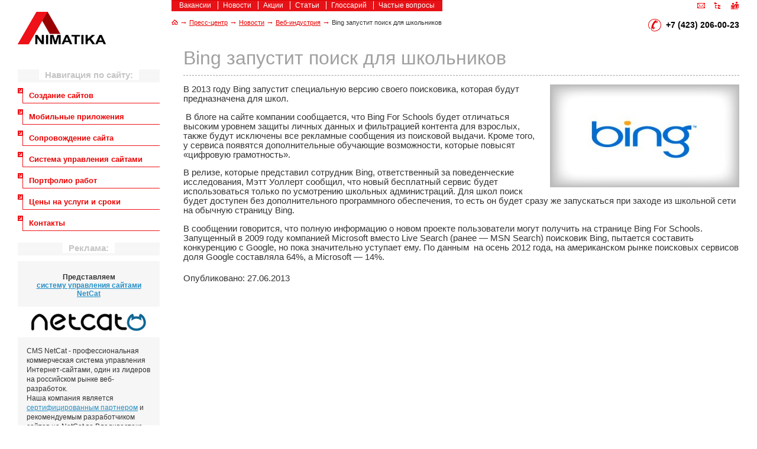

--- FILE ---
content_type: text/html; charset=utf-8
request_url: https://animatika.ru/press/news/www/2013/06/27/bing-zapustit-poisk-dlya-shkolnikov.html
body_size: 7138
content:
<!DOCTYPE html>
<html>
<head>
<meta charset="utf-8" />
<title> Bing запустит поиск для школьников  - Новости Animatika.ru</title>
<meta name="keywords" content="новости, веб, www, интернет" />
<meta name="description" content="Самые разные новости интернет-индустрии. Сайтостроительство, реклама, продвижение сайтов. Обзоры порталов и сервисов." />
<meta name="viewport" content="width=device-width, initial-scale=1">
<link rel="manifest" href="/img/favicon/manifest.json"/>
<link rel="apple-touch-icon" sizes="144x144" href="/img/favicon/apple-icon-144x144.png"/>
<link rel="icon" type="image/png" sizes="32x32" href="/img/favicon/favicon-32x32.png"/>
<style>
html, body, div, span, img, fieldset, form, label, legend, table, caption, tbody, tfoot, thead, tr, th, td, article, aside, canvas, details, embed, figure, figcaption, footer, header, hgroup, menu, nav, output, ruby, section, .reset {margin:0; padding:0; border:0; font:inherit; vertical-align:baseline; font-family:Arial; font-size:11pt; color:#333;}
article, aside, details, figcaption, figure, footer, header, hgroup, menu, nav, section {display: block;}
a, a:visited {color:#ea0000;}
a:hover {color:#000;}
h1 {margin:0 0 15px 0; padding:0 0 10px 0; font-size:32px; font-weight:normal; color:#a0a0a0;	border-bottom:1px dashed #a0a0a0;}
h2 {margin:8px 0 8px 0; font-size:14pt; font-weight:normal; color:#ea0000;}
td {vertical-align:top;}
ul {margin:5px 0 5px 5px; padding:0 0 0 20px;}
ul.reset li {list-style:none;}
li {margin-bottom:3px;}
.attention {padding:10px 15px; background:#fff9b6; border:2px dotted #c82517; font-size:12px; font-weight:bold;}
.attention h3 {margin:0 0 5px 0; font-size:14px; color:red;}
.attentionright {float:right; margin:0 0 10px 20px; width:320px;}
.block {display:block;}
.bold {font-weight:bold;}
.mb10 {margin-bottom:10px;}
.small {font-size:11px; color:#999999;}
.smallgrey, .smallgrey a, .smallgrey a:visited {font-family:Verdana; font-size:10px; color:#999;}
.vhelper {display:inline-block; vertical-align:middle; height:100%; width:0px;}

/* =========== LAYOUT */
.wrap_narrow {max-width:1220px; margin:0 auto;}
@media (max-width:1240px) {
.wrap_narrow {margin: 0 10px;}
}
.header {position:relative; z-index:5; height:80px;}
.middle {position:relative;}
.middle:after {display:table; clear:both; content: '';}
.container {width:100%; float:left; overflow:hidden;}
.content {padding:0 0 0 280px;}
.left-sidebar {float:left; width:240px; margin-left: -100%; position:relative;}
.footer {margin-top:20px; padding:20px 0; border-top:1px dashed #a0a0a0;}

/* =========== HEADER */
.my_qbar {position: absolute; left: 5px; top: 3px; z-index:150;}
div.logo {position:relative; left:0px; top:20px; width:149px; height:55px;}
.topmenu {position:absolute; left:260px; top:0px; padding:1px 5px 3px 5px; background:#E71217; border-top:1px solid #dd0000; font-size:85%; color:#fff; text-align:center; white-space:nowrap;}
.topmenu a {display:inline-block; padding:0 8px; border-left:1px solid #fff; color:#fff; text-decoration:none;}
.topmenu a:first-child {border-left:none;}
.topmenu a:hover {text-decoration:underline;}
.icons {position:absolute; right:0px; top:0px;}
.icons a {display:inline-block; margin:0 0 0 8px; width:16px; height:16px; background-image:url('/images/ui_icons.png');}
.icons a.mail {background-position:-19px 5px;}
.icons a.map {background-position:-38px 4px;}
.icons a.search {background-position:-78px 3px;}
.icons a.enter {background-position:-58px 3px;}
.phone {position:absolute; right:0px; top:30px; padding:0 0 0 30px; background:url(/images/ui_icons.png) no-repeat 0px -18px; line-height:25px; color:#000; font-size:14px; font-weight:bold; text-align:right;}
.nav_path {position:absolute; left:260px;	top:30px; font-size:11px;}
.nav_path a.home {display:inline-block; width:11px; height:9px;	background:url(/images/ui_icons.png) no-repeat -100px 0px;}
.nav_path span {font-size:10pt; color:#ea0000;}
.mobnav, .mobnav ul {display:none;}
.mobnav h3 {margin:10px 0 0 0; padding:15px 5px 15px 50px; background:#ee1218 url(/images/ui_icons.png) no-repeat 15px -173px;; font-size:14px; color:#fff; cursor:pointer;}
.mobnav h3.opened {background-position:15px -203px;}
.mobnav ul {list-style:none; margin:0; padding:0; border:1px solid #dcdcdc;}
.mobnav li {margin:0; padding:0; background:#f7f7f7; border-bottom:1px solid #dcdcdc;}
.mobnav ul :last-child {border-bottom:none;}
.mobnav li a, .mobnav li span {display:block; padding:10px 3px 10px 50px; font-size:16px;}
.lev2 li a, .lev2 li span {padding:10px 3px 10px 60px; font-size:14px;}
.mobnav li  a:hover, .mobnav li  span:hover {background:#d1d0d0;}

/* =========== ASIDE */
.leftmenu {margin-top:38px;}
.aside_title {margin:0; background:url(/images/ui_icons.png) no-repeat 0px -50px; text-align:center;}
.aside_title span {display:inline-block; vertical-align:top; height:100%; padding:1px 10px; background:#fff; font-weight:bold; color:#c5c5c5;}
.leftmenu ul {padding:0; list-style:none;}
.leftmenu li {position:relative;}
.leftmenu ul.lev1 {margin:10px 0;}
.leftmenu ul.lev1 li {margin:0 0 10px 0;}
.leftmenu ul.lev1 a, .leftmenu ul.lev1 span {display:block; margin-left:8px; padding:5px 3px 5px 10px; border:1px solid #ee1218; border-style:none none solid solid; font-size:13px; font-weight:bold; text-decoration:none;}
.leftmenu ul.lev1 i {display:block; position:absolute; left:0px; top:0px; width:9px; height:9px; background:url(/images/ui_icons.png) no-repeat -120px 0px;}
.leftmenu ul.lev2 {margin:10px 0 0 10px;}
.leftmenu ul.lev2 li {margin:0 0 3px 0;}
.leftmenu ul.lev2 a, .leftmenu ul.lev2 span {display:block; margin-left:8px; padding:3px 3px 2px 10px; border:none; font-size:12px;}
.leftmenu ul.lev2 a {background:url(/images/ui_icons.png) no-repeat 0px -80px;}
.leftmenu ul.lev2 span {background:url(/images/ui_icons.png) no-repeat 0px -100px;}

section.adv {margin:20px 0 0 0;}
div.ncadv {margin:10px 0 0 0; width:240px; padding:5px 0; background:#f6f6f6; font-size:12px;}
div.ncadv a, div.ncadv a:visited {color:#248fc7;}
div.ncadv h4 {margin:15px; text-align:center; font-size:12px;}
.ncadv_img {display:block; height:52px; background:#fff url(/images/ui_icons.png) no-repeat 23px -108px;}
.ncadv_descr {margin:15px; font-size:9pt; line-height:16px;}
.direct_adv {margin:10px auto 0; width:155px; height:167px; background:#fff url(/images/ui_icons.png) no-repeat 0px -260px;}
.advs1 {margin:10px 0 0 0;}

section.qsearch {margin:20px 0 0 0;}
.qsearch h3 {margin:0; font-size:12px; font-weight:normal; color:#999;}
.sform {padding:10px; background:#f0f0f0; font-size:11px; color:#999;}
.sform .inputfield {width:120px; padding:1px 5px 1px 5px; color:#888;}
.sform .btn {margin:0 0 0 10px;}

/* =========== FOOTER */
.counters {display:inline-block; width:240px;}
.fcontacts {display:inline-block; margin:0 0 0 40px; width:300px; font-size:11px; color:#666;}
.fcontacts div, .fcontacts span {font-size:11px;}
.advs2 {display:inline-block; margin:0 0 0 10px; width:300px;}

/* ==== RESP */
@media (max-width:960px) {
	.md_hidden, section.adv {display:none;}
	.left-sidebar {width:25%;}
	.content {padding:0 0 0 250px;}
	.topmenu {left:250px;}
}
@media (max-width:800px) {
	h1 {font-size:22px;}
	img {max-width:100%;}
	.left-sidebar {float:none; width:100%; margin-left:0;}
	.container {float:none; margin:20px 0 0 0;}
	.sd_hidden {display:none;}
	.content {padding:0;}
	.fcontacts {margin:0;}
	.mobnav {display:block;}
	.icons {top:15px;}
	.phone {top:55px; background:none;}
}
.bigPic {float:right; margin:0 0 10px 20px;}
@media (max-width:800px) {
  .bigPic {float:none; margin:0 0 10px 0; text-align:center;}
}
</style>

</head>
<body>

<header class="header wrap_narrow">
  <div class="logo">
    <a title="Разработка, продвижение сайтов во Владивостоке - Интернет-агентство &quot;Аниматика&quot;" href="/"><img alt="Разработка, продвижение сайтов во Владивостоке - Интернет-агентство &quot;Аниматика&quot;" src="/images/logo.gif" width="149" height="55"></a>
  </div>
  <nav class="topmenu sd_hidden"> <a title="Вакансии в нашей компании" href="/vacancy/">Вакансии</a> <a title="Новости сайта" href="/press/news/">Новости</a> <a title="Специальные акции" href="/press/actions/">Акции</a> <a title="Тематические статьи" href="/articles/">Статьи</a> <a title="Словарик некоторых терминов Интернет" href="/info/gloss/">Глоссарий</a> <a title="Некоторые часто задаваемые нам вопросы" href="/info/faq/">Частые вопросы</a> </nav>
  <div class="icons">
    <a class="mail" title="Отправить электронную почту" href="mailto:info@animatika.ru"></a> <a class="map" title="Карта сайта" href="/map/"></a> <!--<a class="search" title="Поиск по сайту" href="/sitesearch/"></a>--> <a class="enter" title="Вход для клиентов" href="https://animatika.ru/profile/"></a>
  </div>
  <div class="phone">
    +7 (423) 206-00-23
  </div>

  <div class="nav_path sd_hidden">
    <a class="home" title="На главную" href="/"></a> <span>&rarr;</span> <a title='Перейти в раздел: Пресс-центр' href='/press/'>Пресс-центр</a> <span>&rarr;</span> <a title='Перейти в раздел: Новости' href='/press/news/'>Новости</a> <span>&rarr;</span> <a title='Перейти в раздел: Веб-индустрия' href='/press/news/www/'>Веб-индустрия</a> <span>&rarr;</span> Bing запустит поиск для школьников
  </div>

</header>
<div class="wrap_narrow">
<nav class="mobnav"><h3>Навигация по сайту</h3></nav>
  <div class="middle">
    <div class="container">
      <div class="content">
        <h1>Bing запустит поиск для школьников</h1>
        <main>



<div class='bigPic'>
<img src='/netcat_files/423/304/bing_zapustit_poisk_dlya_shkolnikov.jpg'>
</div>

<div class='news_full_anons'>
В 2013 году Bing запустит специальную версию своего поисковика, которая будут предназначена для школ.</div>

<div class='news_full_text'>
<p>
	&nbsp;В блоге на сайте компании сообщается, что Bing For Schools будет отличаться высоким уровнем защиты личных данных и фильтрацией контента для взрослых, также будут исключены все рекламные сообщения из поисковой выдачи. Кроме того, у сервиса появятся дополнительные обучающие возможности, которые повысят «цифровую грамотность».</p>
<p>
	В релизе, которые представил сотрудник Bing, ответственный за поведенческие исследования, Мэтт Уоллерт сообщил, что новый бесплатный сервис будет использоваться только по усмотрению школьных администраций. Для школ поиск будет доступен без дополнительного программного обеспечения, то есть он будет сразу же запускаться при заходе из школьной сети&nbsp; на обычную страницу Bing.</p>
<p>
	В сообщении говорится, что полную информацию о новом проекте пользователи могут получить на странице Bing For Schools.<br />
	Запущенный в 2009 году компанией Microsoft вместо Live Search (ранее — MSN Search) поисковик Bing, пытается составить конкуренцию с Google, но пока значительно уступает ему. По данным&nbsp; на осень 2012 года, на американском рынке поисковых сервисов доля Google составляла 64%, а Microsoft — 14%.</p></div>

<div style='margin:20px 0;'>
<!-- Yandex.RTB R-A-92855-1 -->
<div id="yandex_rtb_R-A-92855-1"></div>
<script type="text/javascript">
    (function(w, d, n, s, t) {
        w[n] = w[n] || [];
        w[n].push(function() {
            Ya.Context.AdvManager.render({
                blockId: "R-A-92855-1",
                renderTo: "yandex_rtb_R-A-92855-1",
                async: true
            });
        });
        t = d.getElementsByTagName("script")[0];
        s = d.createElement("script");
        s.type = "text/javascript";
        s.src = "//an.yandex.ru/system/context.js";
        s.async = true;
        t.parentNode.insertBefore(s, t);
    })(this, this.document, "yandexContextAsyncCallbacks");
</script>
</div>

<div class='news_full_date'>
Опубликовано: 27.06.2013</div>


        </main>
      </div>
      <!-- .content -->
    </div>
    <!-- .container-->
    <aside class="left-sidebar">
      <nav class="leftmenu sd_hidden">
        <h3 class="aside_title"><span>Навигация по сайту:</span></h3>

        <ul class='lev1'>
          <li><i></i><a href='/creation/'>Создание сайтов</a></li>
          <li><i></i><a href='/mobile-apps/'>Мобильные приложения</a></li>
          <li><i></i><a href='/support/'>Сопровождение сайта</a></li>
          <li><i></i><a href='/cmsnetcat/'>Система управления сайтами</a></li>
          <li><i></i><a href='/portfolio/sites/'>Портфолио работ</a></li>
          <li><i></i><a href='/prices-and-terms/'>Цены на услуги и сроки</a></li>
          <li><i></i><a href='/contacts/'>Контакты</a></li>
        </ul>
      </nav>

      <section class="adv">
        <h3 class="aside_title"><span>Реклама:</span></h3>
<!--
        <a class="direct_adv block" title="Аниматика - сертифицированное агентство Яндекс.Директ 2015" href="https://advertising.yandex.ru/contact/agency/partner.xml?url=animatika.ru" target="_blank" rel="nofollow"></a>
-->
        <div class="ncadv">
          <h4>Представляем<br>
            <a href="/cmsnetcat/">систему управления сайтами<br>
            NetCat</a></h4>
          <a title="Подробнее о CMS Netcat" class="ncadv_img" href="/cmsnetcat/"><span></span></a>
          <div class="ncadv_descr">
            CMS NetCat - профессиональная коммерческая система управления Интернет-сайтами, один из 
            лидеров на российском рынке веб-разработок.<br>
            Наша компания является <a rel="nofollow" title="Информация о нашей компании на сайте NetCat" target="_blank" href="http://netcat.ru/ordersite/partners/animatika.html"> сертифицированным партнером</a> и рекомендуемым разработчиком 
            сайтов на NetCat во Владивостоке.<br>
            В настоящее время большинство новых сайтов мы создаем 
            на основе ее программной платформы.
          </div>
        </div>
      </section>

<!--
      <section class="qsearch">
        <h3>Быстрый поиск по сайту:</h3>
        <form class="sform" action="/sitesearch/" method="get">
          <input class="inputfield" type="text" name="text" value="">
          <input class="btn" type="submit" value="Найти">
        </form>
      </section>
-->
    </aside>
  </div>
  <!-- .middle-->
</div>
<!-- .wrapper -->
<footer class="footer wrap_narrow">
  <div class="counters sd_hidden">

<!--noindex-->
<!--LI--><script type="text/javascript"><!--
document.write("<a href='http://www.liveinternet.ru/click' "+
"target=_blank><img src='//counter.yadro.ru/hit?t44.2;r"+
escape(document.referrer)+((typeof(screen)=="undefined")?"":
";s"+screen.width+"*"+screen.height+"*"+(screen.colorDepth?
screen.colorDepth:screen.pixelDepth))+";u"+escape(document.URL)+
";"+Math.random()+
"' alt='' title='LiveInternet' "+
"border='0' width='31' height='31'><\/a>")
//--></script><!--/LI-->


<!-- Yandex.Metrika counter -->
<script type="text/javascript" >
   (function(m,e,t,r,i,k,a){m[i]=m[i]||function(){(m[i].a=m[i].a||[]).push(arguments)};
   m[i].l=1*new Date();
   for (var j = 0; j < document.scripts.length; j++) {if (document.scripts[j].src === r) { return; }}
   k=e.createElement(t),a=e.getElementsByTagName(t)[0],k.async=1,k.src=r,a.parentNode.insertBefore(k,a)})
   (window, document, "script", "https://mc.yandex.ru/metrika/tag.js", "ym");

   ym(28132248, "init", {
        clickmap:true,
        trackLinks:true,
        accurateTrackBounce:true,
        webvisor:true
   });
</script>
<noscript><div><img src="https://mc.yandex.ru/watch/28132248" style="position:absolute; left:-9999px;" alt="" /></div></noscript>
<!-- /Yandex.Metrika counter -->

<!--/noindex-->

  </div>
  <div class="fcontacts" itemscope itemtype="http://schema.org/Organization">
    © <a itemprop="name" href="/">Аниматика</a> 2005 - 2026<br>
    Тел.: <strong itemprop="telephone">+7 (423) 206-00-23</strong><br>
    E-mail: <a href="mailto:info@animatika.ru" title="Электронная почта">info@animatika.ru</a>
  </div>
</footer>
<script src="//code.jquery.com/jquery-2.1.3.min.js"></script>
<script async src="/js/front.js"></script>
</body>
</html>

--- FILE ---
content_type: application/javascript
request_url: https://animatika.ru/js/front.js
body_size: 253
content:
$(document).ready(function(){
	$(".leftmenu > ul").clone().appendTo(".mobnav");
	$(".mobnav > h3").click(function(){
		$(".mobnav ul").toggle();
		if ($(this).is(".opened")) $(this).removeClass("opened");
		else $(this).addClass("opened");
	});
	$(".jsRClickZd").click(function(){
		yaCounter28132248.reachGoal("RClickZd");
	});
	$(".jsRClickSp").click(function(){
		yaCounter28132248.reachGoal("RClickSp");
	});
	$(".jsRClickAdg").click(function(){
		yaCounter28132248.reachGoal("RClickAdg");
	});
});